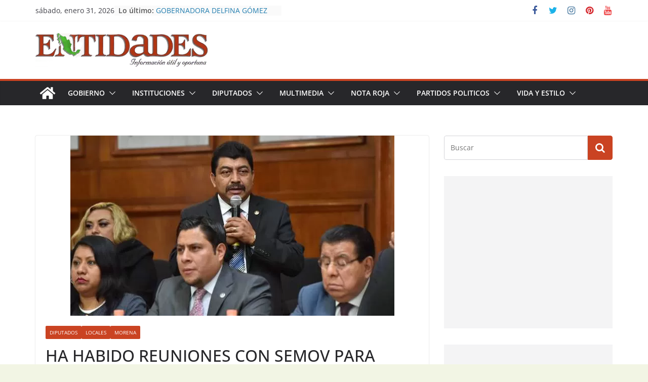

--- FILE ---
content_type: text/html; charset=utf-8
request_url: https://www.google.com/recaptcha/api2/aframe
body_size: 267
content:
<!DOCTYPE HTML><html><head><meta http-equiv="content-type" content="text/html; charset=UTF-8"></head><body><script nonce="kuqOwviTT3GEe9Se8OXLhw">/** Anti-fraud and anti-abuse applications only. See google.com/recaptcha */ try{var clients={'sodar':'https://pagead2.googlesyndication.com/pagead/sodar?'};window.addEventListener("message",function(a){try{if(a.source===window.parent){var b=JSON.parse(a.data);var c=clients[b['id']];if(c){var d=document.createElement('img');d.src=c+b['params']+'&rc='+(localStorage.getItem("rc::a")?sessionStorage.getItem("rc::b"):"");window.document.body.appendChild(d);sessionStorage.setItem("rc::e",parseInt(sessionStorage.getItem("rc::e")||0)+1);localStorage.setItem("rc::h",'1769910390827');}}}catch(b){}});window.parent.postMessage("_grecaptcha_ready", "*");}catch(b){}</script></body></html>